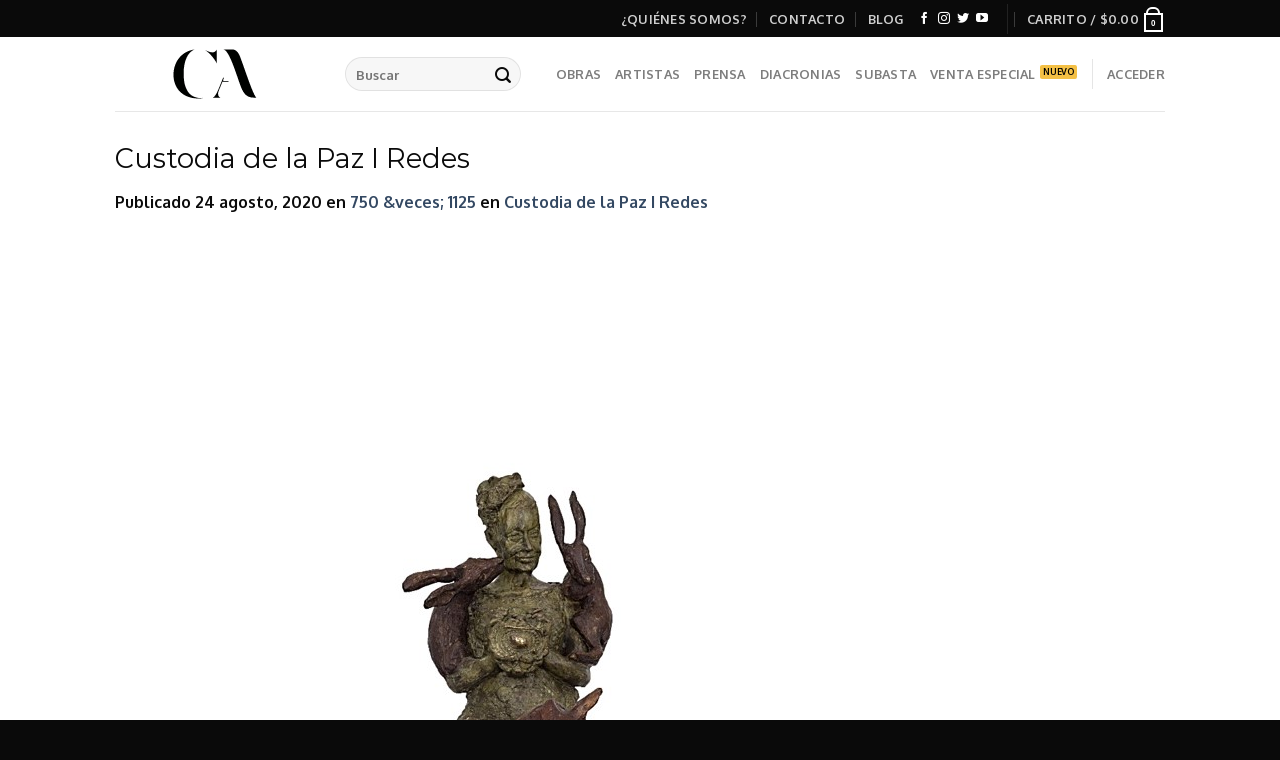

--- FILE ---
content_type: image/svg+xml
request_url: https://www.capitaldelarte.com/wp-content/uploads/2020/05/capitaldark-1.svg
body_size: 377
content:
<?xml version="1.0" encoding="utf-8"?>
<!-- Generator: Adobe Illustrator 23.0.6, SVG Export Plug-In . SVG Version: 6.00 Build 0)  -->
<svg version="1.1" id="Capa_1" xmlns="http://www.w3.org/2000/svg" xmlns:xlink="http://www.w3.org/1999/xlink" x="0px" y="0px"
	 viewBox="0 0 595.3 347.9" style="enable-background:new 0 0 595.3 347.9;" xml:space="preserve">
<style type="text/css">
	.st0{fill:#000200;}
</style>
<g>
	<g>
		<path class="st0" d="M223.1,317c-4.6,0.5-9.2,0.9-13.8,0.9c-30.2,0-59.2-14.8-73.9-37.8c-18.3-28.2-25.7-60.3-25.7-110.8
			c0-74.1,24.8-126.5,65.1-142.3C100.6,36.5,48.7,97.5,48.7,179c0,84.8,59.5,141.8,148,141.8c8.7,0,17.1-0.4,25.1-1.4
			C222.3,318.6,222.7,317.8,223.1,317z"/>
		<path class="st0" d="M308.8,112C299,91.7,288,77.5,278,66.1c-12.6-14.8-25.6-26.4-39.3-34.9c4.1,1.5,8.2,3.1,12.5,4.8
			c14.4,6.1,22.5,8.4,29.8,8.4c13.7,0,21.8-7.3,27.8-17.4V112z"/>
	</g>
	<g>
		<path class="st0" d="M352.7,216.4c0,0-3.7,0.2-5.5-1.9c-1.1-1.3-1.2-3.2-0.5-5.7l5-12.6h-5.2l-24.1,59.7
			c-13.6,33-22.5,50.2-36.2,59.2l-2.7,1.7h47.9l-3.1-1.8c-8.2-4.6-12.2-12-12.2-22.4c0-9.6,5.2-21.9,10.8-34.9c1.3-3,2.6-6,3.8-9
			c1.3-3.1,2.5-6.1,3.6-8.8l7.7-19.4h37.3v-4L352.7,216.4z"/>
		<path class="st0" d="M447.5,68.7C438,44.4,422.6,27,403.4,27c0,0-41.7,0-55.4,0c35.5,2.5,76.9,149.8,105.6,225.1
			c17.5,45.9,40.5,63.7,76.5,63.7c0,0,6.9,0,15.2,0C523.8,295,473.5,135.7,447.5,68.7z"/>
	</g>
</g>
</svg>


--- FILE ---
content_type: image/svg+xml
request_url: https://www.capitaldelarte.com/wp-content/uploads/2020/05/capital-1.svg
body_size: 391
content:
<?xml version="1.0" encoding="utf-8"?>
<!-- Generator: Adobe Illustrator 23.0.6, SVG Export Plug-In . SVG Version: 6.00 Build 0)  -->
<svg version="1.1" id="Capa_1" xmlns="http://www.w3.org/2000/svg" xmlns:xlink="http://www.w3.org/1999/xlink" x="0px" y="0px"
	 viewBox="0 0 595.3 347.9" style="enable-background:new 0 0 595.3 347.9;" xml:space="preserve">
<style type="text/css">
	.st0{fill:#FFFFFF;}
</style>
<g>
	<g>
		<path class="st0" d="M223.1,317c-4.6,0.5-9.2,0.9-13.8,0.9c-30.2,0-59.2-14.8-73.9-37.8c-18.3-28.2-25.7-60.3-25.7-110.8
			c0-74.1,24.8-126.5,65.1-142.3C100.6,36.5,48.7,97.5,48.7,179c0,84.8,59.5,141.8,148,141.8c8.7,0,17.1-0.4,25.1-1.4
			C222.3,318.6,222.7,317.8,223.1,317z"/>
		<path class="st0" d="M308.8,112C299,91.7,288,77.5,278,66.1c-12.6-14.8-25.6-26.4-39.3-34.9c4.1,1.5,8.2,3.1,12.5,4.8
			c14.4,6.1,22.5,8.4,29.8,8.4c13.7,0,21.8-7.3,27.8-17.4V112z"/>
	</g>
	<g>
		<path class="st0" d="M352.7,216.4c0,0-3.7,0.2-5.5-1.9c-1.1-1.3-1.2-3.2-0.5-5.7l5-12.6h-5.2l-24.1,59.7
			c-13.6,33-22.5,50.2-36.2,59.2l-2.7,1.7h47.9l-3.1-1.8c-8.2-4.6-12.2-12-12.2-22.4c0-9.6,5.2-21.9,10.8-34.9c1.3-3,2.6-6,3.8-9
			c1.3-3.1,2.5-6.1,3.6-8.8l7.7-19.4h37.3v-4L352.7,216.4z"/>
		<path class="st0" d="M447.5,68.7C438,44.4,422.6,27,403.4,27c0,0-41.7,0-55.4,0c35.5,2.5,76.9,149.8,105.6,225.1
			c17.5,45.9,40.5,63.7,76.5,63.7c0,0,6.9,0,15.2,0C523.8,295,473.5,135.7,447.5,68.7z"/>
	</g>
</g>
</svg>
